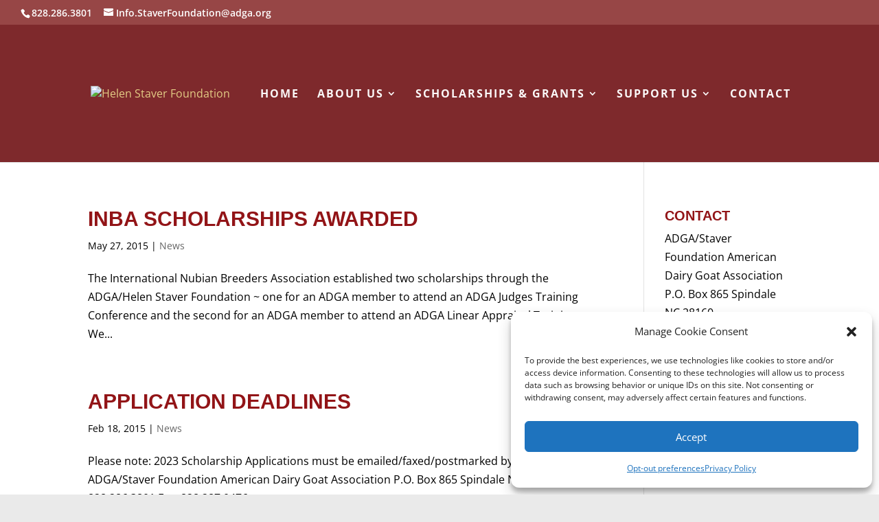

--- FILE ---
content_type: text/css
request_url: https://staverfoundation.adga.org/wp-content/cache/wpfc-minified/dsx11loq/a4fje.css
body_size: 124
content:
.icon_tags, .icon_profile, .icon_chat, .icon_clipboard, .icon_calendar {
font-family: 'ETmodules';
speak: none;
font-style: normal;
font-weight: normal;
font-variant: normal;
text-transform: none;
line-height: 1;
-webkit-font-smoothing: antialiased;
-moz-osx-font-smoothing: grayscale;
font-size: 16px;
color: #318EC3;
}
.icon_tags:before {
content: "\e07c";
padding: 0px 5px 0 0;
}
.icon_profile:before {
content: "\e08a";
padding: 0 5px 0 0;
}
.icon_chat:before {
content: "\e066";
padding: 0 5px 0 20px;
}
.icon_clipboard:before {
content: "\e0e6";
padding: 0 5px 0 20px;
}
.icon_calendar:before {
content: "\e023";
padding: 0 5px 0 20px;
}                                  @media only screen and ( min-width: 981px ) {
} @media only screen and ( min-width: 981px ) and ( max-width: 1100px ) {    } @media only screen and ( max-width: 980px ) {   }
@media only screen and ( min-width: 768px ) and ( max-width: 980px ) {
}
@media screen and ( max-width: 782px ) {
} @media only screen and ( max-width: 767px ) { } @media only screen and ( max-width: 479px ) {
}